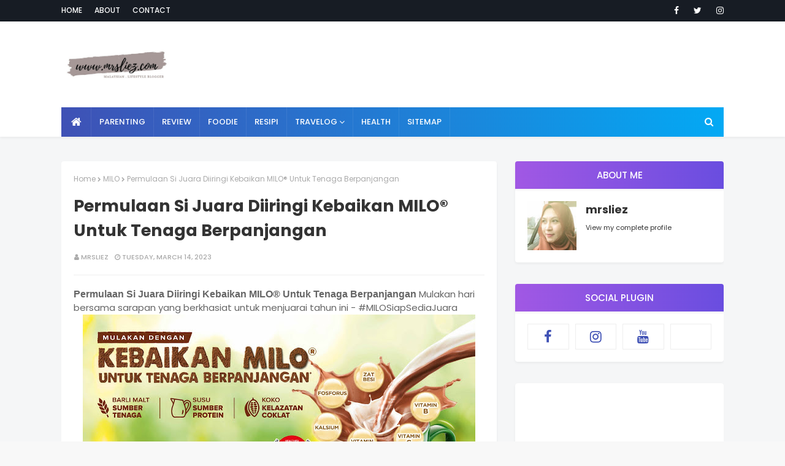

--- FILE ---
content_type: text/html; charset=utf-8
request_url: https://www.google.com/recaptcha/api2/aframe
body_size: 268
content:
<!DOCTYPE HTML><html><head><meta http-equiv="content-type" content="text/html; charset=UTF-8"></head><body><script nonce="G7fNNurp1Yp5kUV2IMpiZg">/** Anti-fraud and anti-abuse applications only. See google.com/recaptcha */ try{var clients={'sodar':'https://pagead2.googlesyndication.com/pagead/sodar?'};window.addEventListener("message",function(a){try{if(a.source===window.parent){var b=JSON.parse(a.data);var c=clients[b['id']];if(c){var d=document.createElement('img');d.src=c+b['params']+'&rc='+(localStorage.getItem("rc::a")?sessionStorage.getItem("rc::b"):"");window.document.body.appendChild(d);sessionStorage.setItem("rc::e",parseInt(sessionStorage.getItem("rc::e")||0)+1);localStorage.setItem("rc::h",'1769276431035');}}}catch(b){}});window.parent.postMessage("_grecaptcha_ready", "*");}catch(b){}</script></body></html>